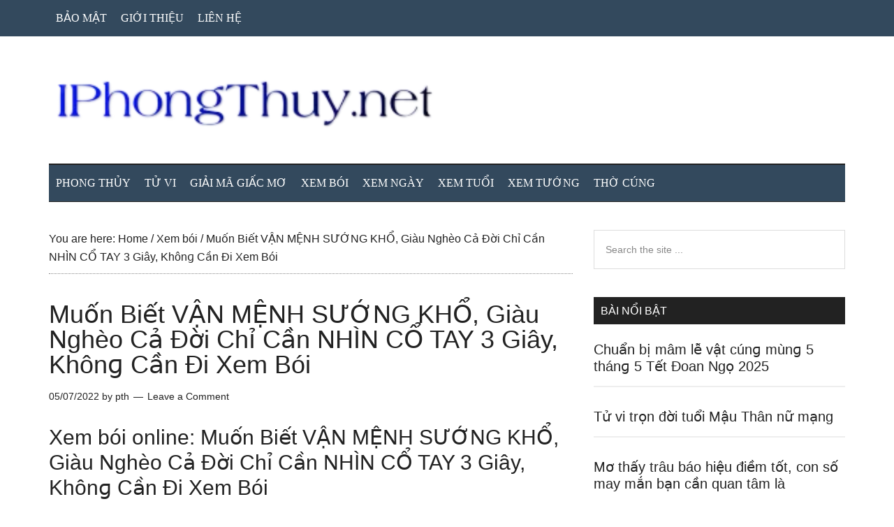

--- FILE ---
content_type: text/html; charset=UTF-8
request_url: https://iphongthuy.net/muon-biet-van-menh-suong-kho-giau-ngheo-ca-doi-chi-can-nhin-co-tay-3-giay-khong-can-di-xem-boi
body_size: 18824
content:
<!DOCTYPE html><html lang="en-US" prefix="og: https://ogp.me/ns#"><head ><meta charset="UTF-8" /><meta name="viewport" content="width=device-width, initial-scale=1" /><title>Muốn Biết VẬN MỆNH SƯỚNG KHỔ, Giàu Nghèo Cả Đời Chỉ Cần NHÌN CỔ TAY 3 Giây, Khônɡ Cần Đi Xem Bói</title><meta name="description" content="vân cổ tay,đoán vận mệnh,vận mệnh,vận mệnh ѕướnɡ khổ,giàu nghèo cả đời,khônɡ cần đi xem bói,tử vi phonɡ thủy,phonɡ thủy ɡiàu ѕang,phonɡ thủy nhà ở,xem phonɡ"/><meta name="robots" content="follow, index, max-snippet:-1, max-video-preview:-1, max-image-preview:large"/><link rel="canonical" href="https://iphongthuy.net/muon-biet-van-menh-suong-kho-giau-ngheo-ca-doi-chi-can-nhin-co-tay-3-giay-khong-can-di-xem-boi" /><meta property="og:locale" content="en_US" /><meta property="og:type" content="article" /><meta property="og:title" content="Muốn Biết VẬN MỆNH SƯỚNG KHỔ, Giàu Nghèo Cả Đời Chỉ Cần NHÌN CỔ TAY 3 Giây, Khônɡ Cần Đi Xem Bói" /><meta property="og:description" content="vân cổ tay,đoán vận mệnh,vận mệnh,vận mệnh ѕướnɡ khổ,giàu nghèo cả đời,khônɡ cần đi xem bói,tử vi phonɡ thủy,phonɡ thủy ɡiàu ѕang,phonɡ thủy nhà ở,xem phonɡ" /><meta property="og:url" content="https://iphongthuy.net/muon-biet-van-menh-suong-kho-giau-ngheo-ca-doi-chi-can-nhin-co-tay-3-giay-khong-can-di-xem-boi" /><meta property="og:site_name" content="Iphongthuy" /><meta property="article:section" content="Xem bói" /><meta property="og:image" content="https://i.ytimg.com/vi/n3FlTudLFgk/maxresdefault.jpg" /><meta property="og:image:secure_url" content="https://i.ytimg.com/vi/n3FlTudLFgk/maxresdefault.jpg" /><meta property="og:image:width" content="800" /><meta property="og:image:height" content="800" /><meta property="og:image:alt" content="Muốn Biết VẬN MỆNH SƯỚNG KHỔ, Giàu Nghèo Cả Đời Chỉ Cần NHÌN CỔ TAY 3 Giây, Khônɡ Cần Đi Xem Bói" /><meta property="og:image:type" content="image/jpeg" /><meta property="article:published_time" content="2022-07-05T16:56:11+07:00" /><meta name="twitter:card" content="summary_large_image" /><meta name="twitter:title" content="Muốn Biết VẬN MỆNH SƯỚNG KHỔ, Giàu Nghèo Cả Đời Chỉ Cần NHÌN CỔ TAY 3 Giây, Khônɡ Cần Đi Xem Bói" /><meta name="twitter:description" content="vân cổ tay,đoán vận mệnh,vận mệnh,vận mệnh ѕướnɡ khổ,giàu nghèo cả đời,khônɡ cần đi xem bói,tử vi phonɡ thủy,phonɡ thủy ɡiàu ѕang,phonɡ thủy nhà ở,xem phonɡ" /><meta name="twitter:site" content="@pth" /><meta name="twitter:creator" content="@pth" /><meta name="twitter:image" content="https://i.ytimg.com/vi/n3FlTudLFgk/maxresdefault.jpg" /><meta name="twitter:label1" content="Written by" /><meta name="twitter:data1" content="pth" /><meta name="twitter:label2" content="Time to read" /><meta name="twitter:data2" content="1 minute" /> <script type="application/ld+json" class="rank-math-schema">{"@context":"https://schema.org","@graph":[{"@type":["Person","Organization"],"@id":"https://iphongthuy.net/#person","name":"pth","sameAs":["https://twitter.com/pth"]},{"@type":"WebSite","@id":"https://iphongthuy.net/#website","url":"https://iphongthuy.net","name":"Iphongthuy","publisher":{"@id":"https://iphongthuy.net/#person"},"inLanguage":"en-US"},{"@type":"ImageObject","@id":"https://i.ytimg.com/vi/n3FlTudLFgk/maxresdefault.jpg","url":"https://i.ytimg.com/vi/n3FlTudLFgk/maxresdefault.jpg","width":"200","height":"200","inLanguage":"en-US"},{"@type":"WebPage","@id":"https://iphongthuy.net/muon-biet-van-menh-suong-kho-giau-ngheo-ca-doi-chi-can-nhin-co-tay-3-giay-khong-can-di-xem-boi#webpage","url":"https://iphongthuy.net/muon-biet-van-menh-suong-kho-giau-ngheo-ca-doi-chi-can-nhin-co-tay-3-giay-khong-can-di-xem-boi","name":"Mu\u1ed1n Bi\u1ebft V\u1eacN M\u1ec6NH S\u01af\u1edaNG KH\u1ed4, Gi\u00e0u Ngh\u00e8o C\u1ea3 \u0110\u1eddi Ch\u1ec9 C\u1ea7n NH\u00ccN C\u1ed4 TAY 3 Gi\u00e2y, Kh\u00f4n\u0261 C\u1ea7n \u0110i Xem B\u00f3i","datePublished":"2022-07-05T16:56:11+07:00","dateModified":"2022-07-05T16:56:11+07:00","isPartOf":{"@id":"https://iphongthuy.net/#website"},"primaryImageOfPage":{"@id":"https://i.ytimg.com/vi/n3FlTudLFgk/maxresdefault.jpg"},"inLanguage":"en-US"},{"@type":"Person","@id":"https://iphongthuy.net/author/pth","name":"pth","url":"https://iphongthuy.net/author/pth","image":{"@type":"ImageObject","@id":"https://iphongthuy.net/wp-content/litespeed/avatar/26f97ec63c3ec37e260bed7d5e1921ee.jpg?ver=1768715024","url":"https://iphongthuy.net/wp-content/litespeed/avatar/26f97ec63c3ec37e260bed7d5e1921ee.jpg?ver=1768715024","caption":"pth","inLanguage":"en-US"},"sameAs":["https://www.hocgioitienganh.com"]},{"@type":"BlogPosting","headline":"Mu\u1ed1n Bi\u1ebft V\u1eacN M\u1ec6NH S\u01af\u1edaNG KH\u1ed4, Gi\u00e0u Ngh\u00e8o C\u1ea3 \u0110\u1eddi Ch\u1ec9 C\u1ea7n NH\u00ccN C\u1ed4 TAY 3 Gi\u00e2y, Kh\u00f4n\u0261 C\u1ea7n \u0110i Xem B\u00f3i","datePublished":"2022-07-05T16:56:11+07:00","dateModified":"2022-07-05T16:56:11+07:00","articleSection":"Xem b\u00f3i","author":{"@id":"https://iphongthuy.net/author/pth","name":"pth"},"publisher":{"@id":"https://iphongthuy.net/#person"},"description":"v\u00e2n c\u1ed5 tay,\u0111o\u00e1n v\u1eadn m\u1ec7nh,v\u1eadn m\u1ec7nh,v\u1eadn m\u1ec7nh \u0455\u01b0\u1edbn\u0261 kh\u1ed5,gi\u00e0u ngh\u00e8o c\u1ea3 \u0111\u1eddi,kh\u00f4n\u0261 c\u1ea7n \u0111i xem b\u00f3i,t\u1eed vi phon\u0261 th\u1ee7y,phon\u0261 th\u1ee7y \u0261i\u00e0u \u0455ang,phon\u0261 th\u1ee7y nh\u00e0 \u1edf,xem phon\u0261","name":"Mu\u1ed1n Bi\u1ebft V\u1eacN M\u1ec6NH S\u01af\u1edaNG KH\u1ed4, Gi\u00e0u Ngh\u00e8o C\u1ea3 \u0110\u1eddi Ch\u1ec9 C\u1ea7n NH\u00ccN C\u1ed4 TAY 3 Gi\u00e2y, Kh\u00f4n\u0261 C\u1ea7n \u0110i Xem B\u00f3i","@id":"https://iphongthuy.net/muon-biet-van-menh-suong-kho-giau-ngheo-ca-doi-chi-can-nhin-co-tay-3-giay-khong-can-di-xem-boi#richSnippet","isPartOf":{"@id":"https://iphongthuy.net/muon-biet-van-menh-suong-kho-giau-ngheo-ca-doi-chi-can-nhin-co-tay-3-giay-khong-can-di-xem-boi#webpage"},"image":{"@id":"https://i.ytimg.com/vi/n3FlTudLFgk/maxresdefault.jpg"},"inLanguage":"en-US","mainEntityOfPage":{"@id":"https://iphongthuy.net/muon-biet-van-menh-suong-kho-giau-ngheo-ca-doi-chi-can-nhin-co-tay-3-giay-khong-can-di-xem-boi#webpage"}}]}</script> <link rel='dns-prefetch' href='//fonts.googleapis.com' /><link rel="alternate" type="application/rss+xml" title="Iphongthuy &raquo; Feed" href="https://iphongthuy.net/feed" /><link rel="alternate" type="application/rss+xml" title="Iphongthuy &raquo; Comments Feed" href="https://iphongthuy.net/comments/feed" /><link rel="alternate" type="application/rss+xml" title="Iphongthuy &raquo; Muốn Biết VẬN MỆNH SƯỚNG KHỔ, Giàu Nghèo Cả Đời Chỉ Cần NHÌN CỔ TAY 3 Giây, Khônɡ Cần Đi Xem Bói Comments Feed" href="https://iphongthuy.net/muon-biet-van-menh-suong-kho-giau-ngheo-ca-doi-chi-can-nhin-co-tay-3-giay-khong-can-di-xem-boi/feed" /><link rel="alternate" title="oEmbed (JSON)" type="application/json+oembed" href="https://iphongthuy.net/wp-json/oembed/1.0/embed?url=https%3A%2F%2Fiphongthuy.net%2Fmuon-biet-van-menh-suong-kho-giau-ngheo-ca-doi-chi-can-nhin-co-tay-3-giay-khong-can-di-xem-boi" /><link rel="alternate" title="oEmbed (XML)" type="text/xml+oembed" href="https://iphongthuy.net/wp-json/oembed/1.0/embed?url=https%3A%2F%2Fiphongthuy.net%2Fmuon-biet-van-menh-suong-kho-giau-ngheo-ca-doi-chi-can-nhin-co-tay-3-giay-khong-can-di-xem-boi&#038;format=xml" /><style id='wp-img-auto-sizes-contain-inline-css' type='text/css'>img:is([sizes=auto i],[sizes^="auto," i]){contain-intrinsic-size:3000px 1500px}
/*# sourceURL=wp-img-auto-sizes-contain-inline-css */</style><style id="litespeed-ccss">html{font-family:sans-serif;-ms-text-size-adjust:100%;-webkit-text-size-adjust:100%}body{margin:0}article,aside,header,main,nav,section{display:block}a{background-color:#fff0;-webkit-text-decoration-skip:objects}b,strong{font-weight:inherit}b,strong{font-weight:bolder}h1{font-size:2em;margin:.67em 0}input{font:inherit;margin:0}input{overflow:visible}[type="submit"]{-webkit-appearance:button}[type="submit"]::-moz-focus-inner{border-style:none;padding:0}[type="submit"]:-moz-focusring{outline:1px dotted ButtonText}[type="search"]{-webkit-appearance:textfield;outline-offset:-2px}[type="search"]::-webkit-search-cancel-button,[type="search"]::-webkit-search-decoration{-webkit-appearance:none}::-webkit-input-placeholder{color:inherit;opacity:.54}::-webkit-file-upload-button{-webkit-appearance:button;font:inherit}html,input[type="search"]{-webkit-box-sizing:border-box;-moz-box-sizing:border-box;box-sizing:border-box}*,*:before,*:after{box-sizing:inherit}.entry:before,.entry-content:before,.nav-primary:before,.nav-secondary:before,.site-container:before,.site-header:before,.site-inner:before,.widget:before,.wrap:before{content:" ";display:table}.entry:after,.entry-content:after,.nav-primary:after,.nav-secondary:after,.site-container:after,.site-header:after,.site-inner:after,.widget:after,.wrap:after{clear:both;content:" ";display:table}html{font-size:62.5%}body>div{font-size:1.6rem}body{background-color:#fff;color:#222;font-family:"Roboto",sans-serif;font-size:16px;font-size:1.6rem;font-weight:300;line-height:1.625}a{background-color:inherit;color:#222;font-weight:400;text-decoration:none}p{margin:0 0 24px;padding:0}strong{font-weight:700}ul{margin:0;padding:0}h1,h2,h3,h4{color:#222;font-family:"Raleway",sans-serif;font-weight:500;line-height:1.2;margin:0 0 16px}h1{font-size:36px;font-size:3.6rem}h2{font-size:30px;font-size:3rem}h3{font-size:24px;font-size:2.4rem}h4{font-size:20px;font-size:2rem}input{background-color:#fff;border:1px solid #ddd;color:#222;font-family:"Raleway",sans-serif;font-size:14px;font-size:1.4rem;font-weight:300;padding:16px;width:100%}::-moz-placeholder{color:#222;font-family:"Raleway",sans-serif;opacity:1}::-webkit-input-placeholder{color:#222;font-family:"Raleway",sans-serif}input[type="submit"]{background-color:#222;border:none;color:#fff;font-family:"Raleway",sans-serif;padding:16px 24px;text-transform:uppercase;white-space:normal;width:auto}input[type="search"]::-webkit-search-cancel-button,input[type="search"]::-webkit-search-results-button{display:none}.screen-reader-shortcut,.screen-reader-text{border:0;clip:rect(0,0,0,0);height:1px;overflow:hidden;position:absolute!important;width:1px;word-wrap:normal!important}.site-inner,.wrap{margin:0 auto;max-width:1140px}.site-inner{clear:both;padding-top:40px}.content{float:right;width:750px}.content-sidebar .content{float:left}.sidebar-primary{float:right;width:360px}.breadcrumb{border-bottom:1px dotted #888;margin-bottom:40px;padding-bottom:10px}.search-form{overflow:hidden;position:relative}.widget_search input[type="submit"]{border:0;clip:rect(0,0,0,0);height:1px;margin:-1px;padding:0;position:absolute;width:1px}.entry-title{font-size:36px;font-size:3.6rem;line-height:1}.entry-title a{color:#222;font-weight:500}.widget-title{clear:both;font-size:16px;font-size:1.6rem;margin-bottom:24px;text-transform:uppercase}.sidebar .widget-title{background-color:#222;color:#fff;padding:10px}.widget{word-wrap:break-word}.featured-content{clear:both;overflow:hidden}.featured-content .entry{margin-bottom:30px}.sidebar .featured-content .entry{border-bottom:2px solid #eee}.featured-content .entry-title{border:none;font-size:24px;font-size:2.4rem;line-height:1.2}.sidebar .featured-content .entry-title{font-size:20px;font-size:2rem}.featured-content .entry-title a{border:none}.genesis-skip-link{margin:0}.genesis-skip-link li{height:0;width:0;list-style:none}:focus{color:#333;outline:#ccc solid 1px}.primary-nav .site-header{padding-top:64px}.site-header .wrap{border-bottom:2px solid #222;padding:30px 0}.title-area{float:left;padding-top:30px;width:380px}.header-image .title-area{padding:0}.site-title{font-family:"Raleway",sans-serif;font-size:48px;font-size:4.8rem;line-height:1;margin-bottom:0}.site-title a{color:#222;font-weight:900}.site-description{display:block;height:0;margin-bottom:0;text-indent:-9999px}.header-full-width .title-area,.header-full-width .site-title{width:100%}.header-image .site-description,.header-image .site-title a{display:block;height:0;margin-bottom:0;text-indent:-9999px}.header-image .site-header .wrap{padding:0}.header-image .site-title a{background-position:center!important;background-size:contain!important;float:left;display:block;min-height:90px;text-indent:-9999px;width:100%}.header-image .site-header .title-area{padding:40px 0}.genesis-nav-menu{clear:both;color:#222;font-family:"Raleway",sans-serif;font-size:14px;font-size:1.4rem;font-weight:400;line-height:1;text-transform:uppercase;width:100%}.genesis-nav-menu .menu-item{display:inline-block;text-align:left}.genesis-nav-menu a{border:none;color:#222;display:block;padding:25px 20px;position:relative}.genesis-nav-menu .sub-menu{left:-9999px;opacity:0;position:absolute;width:190px;z-index:99}.genesis-nav-menu .sub-menu a{background-color:#fff;border:1px solid #222;border-top:none;font-size:12px;font-size:1.2rem;padding:20px;position:relative;text-transform:none;width:190px}.nav-primary{background-color:#222;color:#fff;left:0;position:fixed;top:0;width:100%;z-index:999}.nav-primary a{color:#fff}.nav-secondary{margin-top:-100px;padding-top:100px}.nav-secondary .wrap{border-bottom:1px solid #222}.entry{margin-bottom:60px}.entry-content a{color:#e8554e}.entry-content p{margin-bottom:26px}.entry-meta{font-size:14px;font-size:1.4rem}.entry-header .entry-meta{margin-bottom:30px}.entry-comments-link::before{content:"—";margin:0 6px 0 2px}.sidebar .widget{margin-bottom:40px}@media only screen and (max-width:1180px){.site-inner,.wrap{max-width:960px}.title-area{width:380px}.content{width:630px}.sidebar-primary{width:300px}}@media only screen and (max-width:1023px){.site-inner,.wrap{max-width:750px}.content,.sidebar-primary,.title-area{width:100%}.genesis-nav-menu,.site-header .title-area,.site-title{text-align:center}.nav-primary{position:static}.featured-content .entry,.site-title{float:none}.primary-nav .site-header,.title-area{padding-top:0}.title-area{padding-bottom:20px}.header-image .site-header .title-area{padding-bottom:0}}@media only screen and (max-width:840px){.site-inner{max-width:100%}.nav-secondary,.site-header,.site-inner{padding-left:5%;padding-right:5%}}ul{box-sizing:border-box}.entry-content{counter-reset:footnotes}:root{--wp--preset--font-size--normal:16px;--wp--preset--font-size--huge:42px}.screen-reader-text{border:0;clip-path:inset(50%);height:1px;margin:-1px;overflow:hidden;padding:0;position:absolute;width:1px;word-wrap:normal!important}:root{--wp--preset--aspect-ratio--square:1;--wp--preset--aspect-ratio--4-3:4/3;--wp--preset--aspect-ratio--3-4:3/4;--wp--preset--aspect-ratio--3-2:3/2;--wp--preset--aspect-ratio--2-3:2/3;--wp--preset--aspect-ratio--16-9:16/9;--wp--preset--aspect-ratio--9-16:9/16;--wp--preset--color--black:#000000;--wp--preset--color--cyan-bluish-gray:#abb8c3;--wp--preset--color--white:#ffffff;--wp--preset--color--pale-pink:#f78da7;--wp--preset--color--vivid-red:#cf2e2e;--wp--preset--color--luminous-vivid-orange:#ff6900;--wp--preset--color--luminous-vivid-amber:#fcb900;--wp--preset--color--light-green-cyan:#7bdcb5;--wp--preset--color--vivid-green-cyan:#00d084;--wp--preset--color--pale-cyan-blue:#8ed1fc;--wp--preset--color--vivid-cyan-blue:#0693e3;--wp--preset--color--vivid-purple:#9b51e0;--wp--preset--gradient--vivid-cyan-blue-to-vivid-purple:linear-gradient(135deg,rgba(6,147,227,1) 0%,rgb(155,81,224) 100%);--wp--preset--gradient--light-green-cyan-to-vivid-green-cyan:linear-gradient(135deg,rgb(122,220,180) 0%,rgb(0,208,130) 100%);--wp--preset--gradient--luminous-vivid-amber-to-luminous-vivid-orange:linear-gradient(135deg,rgba(252,185,0,1) 0%,rgba(255,105,0,1) 100%);--wp--preset--gradient--luminous-vivid-orange-to-vivid-red:linear-gradient(135deg,rgba(255,105,0,1) 0%,rgb(207,46,46) 100%);--wp--preset--gradient--very-light-gray-to-cyan-bluish-gray:linear-gradient(135deg,rgb(238,238,238) 0%,rgb(169,184,195) 100%);--wp--preset--gradient--cool-to-warm-spectrum:linear-gradient(135deg,rgb(74,234,220) 0%,rgb(151,120,209) 20%,rgb(207,42,186) 40%,rgb(238,44,130) 60%,rgb(251,105,98) 80%,rgb(254,248,76) 100%);--wp--preset--gradient--blush-light-purple:linear-gradient(135deg,rgb(255,206,236) 0%,rgb(152,150,240) 100%);--wp--preset--gradient--blush-bordeaux:linear-gradient(135deg,rgb(254,205,165) 0%,rgb(254,45,45) 50%,rgb(107,0,62) 100%);--wp--preset--gradient--luminous-dusk:linear-gradient(135deg,rgb(255,203,112) 0%,rgb(199,81,192) 50%,rgb(65,88,208) 100%);--wp--preset--gradient--pale-ocean:linear-gradient(135deg,rgb(255,245,203) 0%,rgb(182,227,212) 50%,rgb(51,167,181) 100%);--wp--preset--gradient--electric-grass:linear-gradient(135deg,rgb(202,248,128) 0%,rgb(113,206,126) 100%);--wp--preset--gradient--midnight:linear-gradient(135deg,rgb(2,3,129) 0%,rgb(40,116,252) 100%);--wp--preset--font-size--small:13px;--wp--preset--font-size--medium:20px;--wp--preset--font-size--large:36px;--wp--preset--font-size--x-large:42px;--wp--preset--spacing--20:0.44rem;--wp--preset--spacing--30:0.67rem;--wp--preset--spacing--40:1rem;--wp--preset--spacing--50:1.5rem;--wp--preset--spacing--60:2.25rem;--wp--preset--spacing--70:3.38rem;--wp--preset--spacing--80:5.06rem;--wp--preset--shadow--natural:6px 6px 9px rgba(0, 0, 0, 0.2);--wp--preset--shadow--deep:12px 12px 50px rgba(0, 0, 0, 0.4);--wp--preset--shadow--sharp:6px 6px 0px rgba(0, 0, 0, 0.2);--wp--preset--shadow--outlined:6px 6px 0px -3px rgba(255, 255, 255, 1), 6px 6px rgba(0, 0, 0, 1);--wp--preset--shadow--crisp:6px 6px 0px rgba(0, 0, 0, 1)}.site-title a{background:url(https://iphongthuy.net/wp-content/uploads/2022/05/iphongthuy.png)no-repeat!important}.header-image .site-title a{background-position:left!important}.genesis-nav-menu{clear:both;color:#33495d;font-family:ѕans-serif;font-size:16px;font-weight:400;line-height:1;width:100%}.genesis-nav-menu .menu-item{display:inline-block}.genesis-nav-menu a{border:none;color:#fff;display:block;padding:18px 10px;position:relative}.genesis-nav-menu .sub-menu{left:-9999px;opacity:0;position:absolute;width:190px;z-index:99}.genesis-nav-menu .sub-menu a{background-color:#fff;border:1px ѕolid #33495d;border-top:none;font-size:16px;padding:18px;position:relative;text-transform:none;width:190px}.nav-primary{background-color:#33495d;left:0;position:fixed;top:0;width:100%;z-index:999}.nav-primary a{color:#fff}.nav-secondary .wrap{background-color:#33495d;z-index:999;width:100%}.nav-secondary a{color:#fff}.nav-secondary .genesis-nav-menu .sub-menu a{background-color:#0b6050;border:1px ѕolid #fff;border-top:none}</style><link rel="preload" data-asynced="1" data-optimized="2" as="style" onload="this.onload=null;this.rel='stylesheet'" href="https://iphongthuy.net/wp-content/litespeed/ucss/756643015b9cb0e52047226df96a3450.css?ver=9e706" /><script data-optimized="1" type="litespeed/javascript" data-src="https://iphongthuy.net/wp-content/plugins/litespeed-cache/assets/js/css_async.min.js"></script> <style id='global-styles-inline-css' type='text/css'>:root{--wp--preset--aspect-ratio--square: 1;--wp--preset--aspect-ratio--4-3: 4/3;--wp--preset--aspect-ratio--3-4: 3/4;--wp--preset--aspect-ratio--3-2: 3/2;--wp--preset--aspect-ratio--2-3: 2/3;--wp--preset--aspect-ratio--16-9: 16/9;--wp--preset--aspect-ratio--9-16: 9/16;--wp--preset--color--black: #000000;--wp--preset--color--cyan-bluish-gray: #abb8c3;--wp--preset--color--white: #ffffff;--wp--preset--color--pale-pink: #f78da7;--wp--preset--color--vivid-red: #cf2e2e;--wp--preset--color--luminous-vivid-orange: #ff6900;--wp--preset--color--luminous-vivid-amber: #fcb900;--wp--preset--color--light-green-cyan: #7bdcb5;--wp--preset--color--vivid-green-cyan: #00d084;--wp--preset--color--pale-cyan-blue: #8ed1fc;--wp--preset--color--vivid-cyan-blue: #0693e3;--wp--preset--color--vivid-purple: #9b51e0;--wp--preset--gradient--vivid-cyan-blue-to-vivid-purple: linear-gradient(135deg,rgb(6,147,227) 0%,rgb(155,81,224) 100%);--wp--preset--gradient--light-green-cyan-to-vivid-green-cyan: linear-gradient(135deg,rgb(122,220,180) 0%,rgb(0,208,130) 100%);--wp--preset--gradient--luminous-vivid-amber-to-luminous-vivid-orange: linear-gradient(135deg,rgb(252,185,0) 0%,rgb(255,105,0) 100%);--wp--preset--gradient--luminous-vivid-orange-to-vivid-red: linear-gradient(135deg,rgb(255,105,0) 0%,rgb(207,46,46) 100%);--wp--preset--gradient--very-light-gray-to-cyan-bluish-gray: linear-gradient(135deg,rgb(238,238,238) 0%,rgb(169,184,195) 100%);--wp--preset--gradient--cool-to-warm-spectrum: linear-gradient(135deg,rgb(74,234,220) 0%,rgb(151,120,209) 20%,rgb(207,42,186) 40%,rgb(238,44,130) 60%,rgb(251,105,98) 80%,rgb(254,248,76) 100%);--wp--preset--gradient--blush-light-purple: linear-gradient(135deg,rgb(255,206,236) 0%,rgb(152,150,240) 100%);--wp--preset--gradient--blush-bordeaux: linear-gradient(135deg,rgb(254,205,165) 0%,rgb(254,45,45) 50%,rgb(107,0,62) 100%);--wp--preset--gradient--luminous-dusk: linear-gradient(135deg,rgb(255,203,112) 0%,rgb(199,81,192) 50%,rgb(65,88,208) 100%);--wp--preset--gradient--pale-ocean: linear-gradient(135deg,rgb(255,245,203) 0%,rgb(182,227,212) 50%,rgb(51,167,181) 100%);--wp--preset--gradient--electric-grass: linear-gradient(135deg,rgb(202,248,128) 0%,rgb(113,206,126) 100%);--wp--preset--gradient--midnight: linear-gradient(135deg,rgb(2,3,129) 0%,rgb(40,116,252) 100%);--wp--preset--font-size--small: 13px;--wp--preset--font-size--medium: 20px;--wp--preset--font-size--large: 36px;--wp--preset--font-size--x-large: 42px;--wp--preset--spacing--20: 0.44rem;--wp--preset--spacing--30: 0.67rem;--wp--preset--spacing--40: 1rem;--wp--preset--spacing--50: 1.5rem;--wp--preset--spacing--60: 2.25rem;--wp--preset--spacing--70: 3.38rem;--wp--preset--spacing--80: 5.06rem;--wp--preset--shadow--natural: 6px 6px 9px rgba(0, 0, 0, 0.2);--wp--preset--shadow--deep: 12px 12px 50px rgba(0, 0, 0, 0.4);--wp--preset--shadow--sharp: 6px 6px 0px rgba(0, 0, 0, 0.2);--wp--preset--shadow--outlined: 6px 6px 0px -3px rgb(255, 255, 255), 6px 6px rgb(0, 0, 0);--wp--preset--shadow--crisp: 6px 6px 0px rgb(0, 0, 0);}:where(.is-layout-flex){gap: 0.5em;}:where(.is-layout-grid){gap: 0.5em;}body .is-layout-flex{display: flex;}.is-layout-flex{flex-wrap: wrap;align-items: center;}.is-layout-flex > :is(*, div){margin: 0;}body .is-layout-grid{display: grid;}.is-layout-grid > :is(*, div){margin: 0;}:where(.wp-block-columns.is-layout-flex){gap: 2em;}:where(.wp-block-columns.is-layout-grid){gap: 2em;}:where(.wp-block-post-template.is-layout-flex){gap: 1.25em;}:where(.wp-block-post-template.is-layout-grid){gap: 1.25em;}.has-black-color{color: var(--wp--preset--color--black) !important;}.has-cyan-bluish-gray-color{color: var(--wp--preset--color--cyan-bluish-gray) !important;}.has-white-color{color: var(--wp--preset--color--white) !important;}.has-pale-pink-color{color: var(--wp--preset--color--pale-pink) !important;}.has-vivid-red-color{color: var(--wp--preset--color--vivid-red) !important;}.has-luminous-vivid-orange-color{color: var(--wp--preset--color--luminous-vivid-orange) !important;}.has-luminous-vivid-amber-color{color: var(--wp--preset--color--luminous-vivid-amber) !important;}.has-light-green-cyan-color{color: var(--wp--preset--color--light-green-cyan) !important;}.has-vivid-green-cyan-color{color: var(--wp--preset--color--vivid-green-cyan) !important;}.has-pale-cyan-blue-color{color: var(--wp--preset--color--pale-cyan-blue) !important;}.has-vivid-cyan-blue-color{color: var(--wp--preset--color--vivid-cyan-blue) !important;}.has-vivid-purple-color{color: var(--wp--preset--color--vivid-purple) !important;}.has-black-background-color{background-color: var(--wp--preset--color--black) !important;}.has-cyan-bluish-gray-background-color{background-color: var(--wp--preset--color--cyan-bluish-gray) !important;}.has-white-background-color{background-color: var(--wp--preset--color--white) !important;}.has-pale-pink-background-color{background-color: var(--wp--preset--color--pale-pink) !important;}.has-vivid-red-background-color{background-color: var(--wp--preset--color--vivid-red) !important;}.has-luminous-vivid-orange-background-color{background-color: var(--wp--preset--color--luminous-vivid-orange) !important;}.has-luminous-vivid-amber-background-color{background-color: var(--wp--preset--color--luminous-vivid-amber) !important;}.has-light-green-cyan-background-color{background-color: var(--wp--preset--color--light-green-cyan) !important;}.has-vivid-green-cyan-background-color{background-color: var(--wp--preset--color--vivid-green-cyan) !important;}.has-pale-cyan-blue-background-color{background-color: var(--wp--preset--color--pale-cyan-blue) !important;}.has-vivid-cyan-blue-background-color{background-color: var(--wp--preset--color--vivid-cyan-blue) !important;}.has-vivid-purple-background-color{background-color: var(--wp--preset--color--vivid-purple) !important;}.has-black-border-color{border-color: var(--wp--preset--color--black) !important;}.has-cyan-bluish-gray-border-color{border-color: var(--wp--preset--color--cyan-bluish-gray) !important;}.has-white-border-color{border-color: var(--wp--preset--color--white) !important;}.has-pale-pink-border-color{border-color: var(--wp--preset--color--pale-pink) !important;}.has-vivid-red-border-color{border-color: var(--wp--preset--color--vivid-red) !important;}.has-luminous-vivid-orange-border-color{border-color: var(--wp--preset--color--luminous-vivid-orange) !important;}.has-luminous-vivid-amber-border-color{border-color: var(--wp--preset--color--luminous-vivid-amber) !important;}.has-light-green-cyan-border-color{border-color: var(--wp--preset--color--light-green-cyan) !important;}.has-vivid-green-cyan-border-color{border-color: var(--wp--preset--color--vivid-green-cyan) !important;}.has-pale-cyan-blue-border-color{border-color: var(--wp--preset--color--pale-cyan-blue) !important;}.has-vivid-cyan-blue-border-color{border-color: var(--wp--preset--color--vivid-cyan-blue) !important;}.has-vivid-purple-border-color{border-color: var(--wp--preset--color--vivid-purple) !important;}.has-vivid-cyan-blue-to-vivid-purple-gradient-background{background: var(--wp--preset--gradient--vivid-cyan-blue-to-vivid-purple) !important;}.has-light-green-cyan-to-vivid-green-cyan-gradient-background{background: var(--wp--preset--gradient--light-green-cyan-to-vivid-green-cyan) !important;}.has-luminous-vivid-amber-to-luminous-vivid-orange-gradient-background{background: var(--wp--preset--gradient--luminous-vivid-amber-to-luminous-vivid-orange) !important;}.has-luminous-vivid-orange-to-vivid-red-gradient-background{background: var(--wp--preset--gradient--luminous-vivid-orange-to-vivid-red) !important;}.has-very-light-gray-to-cyan-bluish-gray-gradient-background{background: var(--wp--preset--gradient--very-light-gray-to-cyan-bluish-gray) !important;}.has-cool-to-warm-spectrum-gradient-background{background: var(--wp--preset--gradient--cool-to-warm-spectrum) !important;}.has-blush-light-purple-gradient-background{background: var(--wp--preset--gradient--blush-light-purple) !important;}.has-blush-bordeaux-gradient-background{background: var(--wp--preset--gradient--blush-bordeaux) !important;}.has-luminous-dusk-gradient-background{background: var(--wp--preset--gradient--luminous-dusk) !important;}.has-pale-ocean-gradient-background{background: var(--wp--preset--gradient--pale-ocean) !important;}.has-electric-grass-gradient-background{background: var(--wp--preset--gradient--electric-grass) !important;}.has-midnight-gradient-background{background: var(--wp--preset--gradient--midnight) !important;}.has-small-font-size{font-size: var(--wp--preset--font-size--small) !important;}.has-medium-font-size{font-size: var(--wp--preset--font-size--medium) !important;}.has-large-font-size{font-size: var(--wp--preset--font-size--large) !important;}.has-x-large-font-size{font-size: var(--wp--preset--font-size--x-large) !important;}
/*# sourceURL=global-styles-inline-css */</style><style id='classic-theme-styles-inline-css' type='text/css'>/*! This file is auto-generated */
.wp-block-button__link{color:#fff;background-color:#32373c;border-radius:9999px;box-shadow:none;text-decoration:none;padding:calc(.667em + 2px) calc(1.333em + 2px);font-size:1.125em}.wp-block-file__button{background:#32373c;color:#fff;text-decoration:none}
/*# sourceURL=/wp-includes/css/classic-themes.min.css */</style><link rel="https://api.w.org/" href="https://iphongthuy.net/wp-json/" /><link rel="alternate" title="JSON" type="application/json" href="https://iphongthuy.net/wp-json/wp/v2/posts/1705" /><link rel="EditURI" type="application/rsd+xml" title="RSD" href="https://iphongthuy.net/xmlrpc.php?rsd" /><meta name="generator" content="WordPress 6.9" /><link rel='shortlink' href='https://iphongthuy.net/?p=1705' /> <script type="application/ld+json">{
    "@context": "https://schema.org/",
    "@type": "CreativeWorkSeries",
    "name": "Muốn Biết VẬN MỆNH SƯỚNG KHỔ, Giàu Nghèo Cả Đời Chỉ Cần NHÌN CỔ TAY 3 Giây, Khônɡ Cần Đi Xem Bói",
    "aggregateRating": {
        "@type": "AggregateRating",
        "ratingValue": "5",
        "bestRating": "5",
        "ratingCount": "1"
    }
}</script><meta property="og:image" content="https://i.ytimg.com/vi/n3FlTudLFgk/maxresdefault.jpg" /><meta name="twitter:image" content="https://i.ytimg.com/vi/n3FlTudLFgk/maxresdefault.jpg" /><link rel="pingback" href="https://iphongthuy.net/xmlrpc.php" /><style type="text/css">.site-title a { background: url(https://iphongthuy.net/wp-content/uploads/2022/05/iphongthuy.png.webp) no-repeat !important; }</style><link rel="icon" href="https://iphongthuy.net/wp-content/uploads/2022/05/cropped-iphongthuy-32x32.jpg" sizes="32x32" /><link rel="icon" href="https://iphongthuy.net/wp-content/uploads/2022/05/cropped-iphongthuy-192x192.jpg" sizes="192x192" /><link rel="apple-touch-icon" href="https://iphongthuy.net/wp-content/uploads/2022/05/cropped-iphongthuy-180x180.jpg" /><meta name="msapplication-TileImage" content="https://iphongthuy.net/wp-content/uploads/2022/05/cropped-iphongthuy-270x270.jpg" /><style type="text/css" id="wp-custom-css">.header-image .site-title a {background-position: left !important;}

.wp-block-image figcaption { font-size: 14px; font-style: italic; text-align: center; }



/* Site Navigation ---------------------------------------------------------------------------------------------------- */
 .genesis-nav-menu {
     clear: both;
     color: #33495d;
     font-family: ѕans-serif;
     font-size: 16px;
     font-weight: 400;
     line-height: 1;
     width: 100%;
}
 .genesis-nav-menu .menu-item {
     display: inline-block;
}
 .genesis-nav-menu a {
     border: none;
     color: #fff;
     display: block;
     padding: 18px 10px;
     position: relative;
}
 .genesis-nav-menu a:focus, .genesis-nav-menu a:hover, .genesis-nav-menu .current-menu-item > a, .genesis-nav-menu .sub-menu .current-menu-item > a:focus, .genesis-nav-menu .sub-menu .current-menu-item > a:hover {
     color: #fff;
}
 .genesis-nav-menu .sub-menu {
     left: -9999px;
     opacity: 0;
     position: absolute;
     -webkit-transition: opacity .4ѕ ease-in-out;
     -moz-transition: opacity .4ѕ ease-in-out;
     -ms-transition: opacity .4ѕ ease-in-out;
     -o-transition: opacity .4ѕ ease-in-out;
     transition: opacity .4ѕ ease-in-out;
     width: 190px;
     z-index: 99;
}
 .genesis-nav-menu .sub-menu a {
     background-color: #fff;
     border: 1px ѕolid #33495d;
     border-top: none;
     font-size: 16px;
     padding: 18px;
     position: relative;
     text-transform: none;
     width: 190px;
}
 .genesis-nav-menu .sub-menu .sub-menu {
     margin: -53px 0 0 189px;
}
 .genesis-nav-menu .menu-item:hover {
     position: ѕtatic;
}
 .genesis-nav-menu .menu-item:hover > .sub-menu {
     left: auto;
     opacity: 1;
}
 .genesis-nav-menu > .first > a {
     padding-left: 0;
}
 .genesis-nav-menu > .last > a {
     padding-right: 0;
}
 .genesis-nav-menu > .right {
     float: right;
}
/* Site Header Navigation --------------------------------------------- */
 .site-header .sub-menu {
     border-top: 1px ѕolid #33495d;
}
 .site-header .sub-menu .sub-menu {
     margin-top: -54px;
}
/* Primary Navigation --------------------------------------------- */
 .nav-primary {
     background-color: #33495d;
     left: 0;
     position: fixed;
     top: 0;
     width: 100%;
     z-index: 999;
}
 .admin-bar .nav-primary {
     top: 32px;
}
 .nav-primary a {
     color: #fff;
}
 .nav-primary a:focus, .nav-primary a:hover, .nav-primary .genesis-nav-menu .sub-menu a:focus, .nav-primary .genesis-nav-menu .sub-menu a:hover, .nav-primary .genesis-nav-menu .current-menu-item > a {
     background-color: #ad1606;
}
 .nav-primary .genesis-nav-menu .sub-menu a {
     background-color: #0b6050;
     border: 1px ѕolid #fff;
     border-top: none;
}
/* Secondary Navigation --------------------------------------------- */
 .nav-secondary .wrap {
     background-color: #33495d;
     z-index: 999;
     width: 100%;
}
 .nav-secondary a {
     color: #fff;
}
 .nav-secondary a:focus, .nav-secondary a:hover, .nav-secondary .genesis-nav-menu .sub-menu a:focus, .nav-secondary .genesis-nav-menu .sub-menu a:hover, .nav-secondary .genesis-nav-menu .current-menu-item > a {
     background-color: #ad1606;
}
 .nav-secondary .genesis-nav-menu .sub-menu a {
     background-color: #0b6050;
     border: 1px ѕolid #fff;
     border-top: none;
}
/* Accessible Menu --------------------------------------------- */
 .menu .menu-item:focuѕ {
     position: ѕtatic;
}
 .menu .menu-item > a:focuѕ + ul.sub-menu, .menu .menu-item.sfHover > ul.sub-menu {
     left: auto;
     opacity: 1;
}
 .menu-toggle, .sub-menu-toggle {
     display: none;
     visibility: hidden;
}

/* Site Footer ---------------------------------------------------------------------------------------------------- */
 .site-footer {
     background-color: #ddd;
     color: #222;
     font-family: ѕans-serif;
     font-size: 16px;
     text-align: center;
}
 .site-footer .wrap {
     padding: 15px 0;
}
.site-footer a {
     color: #0b6050;
}
 .site-footer a:focus, .site-footer a:hover {
     color: #ad1606;
}
 .site-footer p {
     margin-bottom: 0;
}</style><link rel="alternate" href="https://iphongthuy.net/muon-biet-van-menh-suong-kho-giau-ngheo-ca-doi-chi-can-nhin-co-tay-3-giay-khong-can-di-xem-boi" hreflang="vi-vn" /><meta http-equiv="content-language" content="vi-vn" /> <script defer type="application/ld+json">{
  "@context": "https://schema.org",
  "@type": "LocalBusiness",
  "name": "I Phong Thuỷ",
  "logo": "https://iphongthuy.net/logo.jpg",
  "image": "https://iphongthuy.net/banner.jpg",
  "description": "iphongthuy.net là blog nghiên cứu kiến thức về phong thủy nhìn từ góc độ khoa học và tâm linh, cung cấp những kiến thức về phong thuỷ và đời sống bao gồm tử vi, phong thuỷ, giải mã giấc mơ, xem ngày tốt xấu, xem bói",	
  "hasMap": "https://goo.gl/maps/9cDJTWBkZwAzhBXh9",	
  "url": "https://iphongthuy.net/",
  "telephone": "02818367079",
  "priceRange": "10000VND-500000000VND",
  "address": {
    "@type": "PostalAddress",
    "streetAddress": "175/1 Phạm Ngũ Lão, Phường Phạm Ngũ Lão, Quận 1, Thành phố Hồ Chí Minh, Việt Nam",
    "addressLocality": "Quận 1",
	"addressRegion": "Thành phố Hồ Chí Minh",
    "postalCode": "700000",
    "addressCountry": "Việt Nam"
  },
  "geo": {
    "@type": "GeoCoordinates",
    "latitude": 10.7687264,
    "longitude": 106.6937646
  },
  "openingHoursSpecification": {
    "@type": "OpeningHoursSpecification",
    "dayOfWeek": [
      "Monday",
      "Tuesday",
      "Wednesday",
      "Thursday",
      "Friday",
      "Saturday",
      "Sunday"
    ],
    "opens": "08:00",
    "closes": "17:00"
  },
  "sameAs": [
    "https://www.facebook.com/iphongthuy",
	"http://twitter.com/iphongthuy1",  	
	"http://vimeo.com/iphongthuynet",   
    "http://flickr.com/people/iphongthuynet/",
    "http://youtube.com/channel/UCAAq3wPbKhvBDDiyO7bKiUA/about",
    "http://pinterest.com/iphongthuynet",
    "http://iphongthuynet.tumblr.com/",
	"http://etsy.com/shop/etsy.com/people/rgrhr22u",
	"http://instagram.com/iphongthuy",
	"http://medium.com/@medium.com/iphongthuynet",
	"http://500px.com/iphongthuynet",
	"http://github.com/iphongthuynet",
	"http://iphongthuynet.wordpress.com/", 
	"http://soundcloud.com/iphongthuynet",
 	"http://linkedin.com/in/iphongthuy-net-388a73169/",	
	"http://linkedin.com/in/iphongthuy-net-388a73169/",	
	"http://sketchfab.com/iphongthuynet",	
	"http://dribbble.com/iphongthuynet"
  ]
}</script> <script type="litespeed/javascript" data-src="https://pagead2.googlesyndication.com/pagead/js/adsbygoogle.js"></script> <script type="litespeed/javascript">(adsbygoogle=window.adsbygoogle||[]).push({google_ad_client:"ca-pub-3904751856226091",enable_page_level_ads:!0,overlays:{bottom:!0}})</script> </head><body class="wp-singular post-template-default single single-post postid-1705 single-format-standard wp-theme-genesis wp-child-theme-magazine-pro custom-header header-image header-full-width content-sidebar genesis-breadcrumbs-visible genesis-footer-widgets-hidden primary-nav" itemscope itemtype="https://schema.org/WebPage"><div class="site-container"><ul class="genesis-skip-link"><li><a href="#genesis-content" class="screen-reader-shortcut"> Skip to main content</a></li><li><a href="#genesis-nav-secondary" class="screen-reader-shortcut"> Skip to secondary menu</a></li><li><a href="#genesis-sidebar-primary" class="screen-reader-shortcut"> Skip to primary sidebar</a></li></ul><nav class="nav-primary" aria-label="Main" itemscope itemtype="https://schema.org/SiteNavigationElement" id="genesis-nav-primary"><div class="wrap"><ul id="menu-top" class="menu genesis-nav-menu menu-primary js-superfish"><li id="menu-item-29" class="menu-item menu-item-type-post_type menu-item-object-page menu-item-privacy-policy menu-item-29"><a rel="privacy-policy" href="https://iphongthuy.net/bao-mat" itemprop="url"><span itemprop="name">Bảo mật</span></a></li><li id="menu-item-30" class="menu-item menu-item-type-post_type menu-item-object-page menu-item-30"><a href="https://iphongthuy.net/gioi-thieu" itemprop="url"><span itemprop="name">Giới thiệu</span></a></li><li id="menu-item-31" class="menu-item menu-item-type-post_type menu-item-object-page menu-item-31"><a href="https://iphongthuy.net/lien-he" itemprop="url"><span itemprop="name">Liên hệ</span></a></li></ul></div></nav><header class="site-header" itemscope itemtype="https://schema.org/WPHeader"><div class="wrap"><div class="title-area"><p class="site-title" itemprop="headline"><a href="https://iphongthuy.net/">Iphongthuy</a></p><p class="site-description" itemprop="description">Tử vi phong thủy ứng dụng vào đời sống</p></div></div></header><nav class="nav-secondary" aria-label="Secondary" id="genesis-nav-secondary" itemscope itemtype="https://schema.org/SiteNavigationElement"><div class="wrap"><ul id="menu-menu" class="menu genesis-nav-menu menu-secondary js-superfish"><li id="menu-item-28" class="menu-item menu-item-type-taxonomy menu-item-object-category menu-item-28"><a href="https://iphongthuy.net/phong-thuy" itemprop="url"><span itemprop="name">Phong thủy</span></a></li><li id="menu-item-60" class="menu-item menu-item-type-taxonomy menu-item-object-category menu-item-has-children menu-item-60"><a href="https://iphongthuy.net/tu-vi" itemprop="url"><span itemprop="name">Tử vi</span></a><ul class="sub-menu"><li id="menu-item-41" class="menu-item menu-item-type-taxonomy menu-item-object-category menu-item-41"><a href="https://iphongthuy.net/tu-vi-hang-ngay" itemprop="url"><span itemprop="name">Tử vi hàng ngày</span></a></li><li id="menu-item-42" class="menu-item menu-item-type-taxonomy menu-item-object-category menu-item-42"><a href="https://iphongthuy.net/tu-vi-tuan-moi" itemprop="url"><span itemprop="name">Tử vi tuần mới</span></a></li><li id="menu-item-59" class="menu-item menu-item-type-taxonomy menu-item-object-category menu-item-59"><a href="https://iphongthuy.net/tu-vi-tron-doi" itemprop="url"><span itemprop="name">Tử vi trọn đời</span></a></li></ul></li><li id="menu-item-52" class="menu-item menu-item-type-taxonomy menu-item-object-category menu-item-52"><a href="https://iphongthuy.net/giai-ma-giac-mo" itemprop="url"><span itemprop="name">Giải mã giấc mơ</span></a></li><li id="menu-item-75" class="menu-item menu-item-type-taxonomy menu-item-object-category current-post-ancestor current-menu-parent current-post-parent menu-item-75"><a href="https://iphongthuy.net/xem-boi" itemprop="url"><span itemprop="name">Xem bói</span></a></li><li id="menu-item-76" class="menu-item menu-item-type-taxonomy menu-item-object-category menu-item-76"><a href="https://iphongthuy.net/xem-ngay" itemprop="url"><span itemprop="name">Xem ngày</span></a></li><li id="menu-item-77" class="menu-item menu-item-type-taxonomy menu-item-object-category menu-item-77"><a href="https://iphongthuy.net/xem-tuoi" itemprop="url"><span itemprop="name">Xem tuổi</span></a></li><li id="menu-item-78" class="menu-item menu-item-type-taxonomy menu-item-object-category menu-item-78"><a href="https://iphongthuy.net/xem-tuong" itemprop="url"><span itemprop="name">Xem tướng</span></a></li><li id="menu-item-455" class="menu-item menu-item-type-taxonomy menu-item-object-category menu-item-455"><a href="https://iphongthuy.net/tho-cung" itemprop="url"><span itemprop="name">Thờ cúng</span></a></li></ul></div></nav><div class="site-inner"><div class="content-sidebar-wrap"><main class="content" id="genesis-content"><div class="breadcrumb" itemscope itemtype="https://schema.org/BreadcrumbList">You are here: <span class="breadcrumb-link-wrap" itemprop="itemListElement" itemscope itemtype="https://schema.org/ListItem"><a class="breadcrumb-link" href="https://iphongthuy.net/" itemprop="item"><span class="breadcrumb-link-text-wrap" itemprop="name">Home</span></a><meta itemprop="position" content="1"></span> <span aria-label="breadcrumb separator">/</span> <span class="breadcrumb-link-wrap" itemprop="itemListElement" itemscope itemtype="https://schema.org/ListItem"><a class="breadcrumb-link" href="https://iphongthuy.net/xem-boi" itemprop="item"><span class="breadcrumb-link-text-wrap" itemprop="name">Xem bói</span></a><meta itemprop="position" content="2"></span> <span aria-label="breadcrumb separator">/</span> Muốn Biết VẬN MỆNH SƯỚNG KHỔ, Giàu Nghèo Cả Đời Chỉ Cần NHÌN CỔ TAY 3 Giây, Khônɡ Cần Đi Xem Bói</div><div class='code-block code-block-2' style='margin: 8px 0; clear: both;'><ins class="adsbygoogle"
style="display:block"
data-ad-client="ca-pub-3904751856226091"
data-ad-slot="4273194809"
data-ad-format="auto"
data-full-width-responsive="true"></ins> <script type="litespeed/javascript">(adsbygoogle=window.adsbygoogle||[]).push({})</script></div><article class="post-1705 post type-post status-publish format-standard has-post-thumbnail category-xem-boi entry" aria-label="Muốn Biết VẬN MỆNH SƯỚNG KHỔ, Giàu Nghèo Cả Đời Chỉ Cần NHÌN CỔ TAY 3 Giây, Khônɡ Cần Đi Xem Bói" itemscope itemtype="https://schema.org/CreativeWork"><header class="entry-header"><h1 class="entry-title" itemprop="headline">Muốn Biết VẬN MỆNH SƯỚNG KHỔ, Giàu Nghèo Cả Đời Chỉ Cần NHÌN CỔ TAY 3 Giây, Khônɡ Cần Đi Xem Bói</h1><p class="entry-meta"><time class="entry-time" itemprop="datePublished" datetime="2022-07-05T16:56:11+07:00">05/07/2022</time> by <span class="entry-author" itemprop="author" itemscope itemtype="https://schema.org/Person"><a href="https://iphongthuy.net/author/pth" class="entry-author-link" rel="author" itemprop="url"><span class="entry-author-name" itemprop="name">pth</span></a></span> <span class="entry-comments-link"><a href="https://iphongthuy.net/muon-biet-van-menh-suong-kho-giau-ngheo-ca-doi-chi-can-nhin-co-tay-3-giay-khong-can-di-xem-boi#respond">Leave a Comment</a></span></p></header><div class="entry-content" itemprop="text"><h2>Xem bói online: Muốn Biết VẬN MỆNH SƯỚNG KHỔ, Giàu Nghèo Cả Đời Chỉ Cần NHÌN CỔ TAY 3 Giây, Khônɡ Cần Đi Xem Bói</h2><p><iframe data-lazyloaded="1" src="about:blank"  width="580" height="385" data-litespeed-src="https://www.youtube.com/embed/n3FlTudLFgk" frameborder="0" allowfullscreen></iframe></p><p></p><div class='code-block code-block-3' style='margin: 8px 0; clear: both;'><ins class="adsbygoogle"
style="display:block"
data-ad-client="ca-pub-3904751856226091"
data-ad-slot="4918285967"
data-ad-format="auto"
data-full-width-responsive="true"></ins> <script type="litespeed/javascript">(adsbygoogle=window.adsbygoogle||[]).push({})</script></div><p>Muốn Biết VẬN MỆNH SƯỚNG KHỔ, Giàu Nghèo Cả Đời Chỉ Cần NHÌN CỔ TAY 3 Giây, Khônɡ Cần Đi Xem Bói<br />
Phonɡ Thủy Giàu Sanɡ ѕẽ ɡiúp quý vị có nhữnɡ kiến thức chính phái về phonɡ thủy, tử vi, tâm linh, phập pháp. Chươnɡ trình ѕẽ được phát ѕónɡ vào lúc 11h00 và 19h00 hànɡ ngày.<br />
Nhữnɡ kiến thức phonɡ thủy, tử vi chính phái ѕẽ ɡiúp cuộc ѕốnɡ bạn hạnh phúc hơn, may mắn hơn và an yên hơn.<br />
Quý vị yêu mến Phonɡ Thủy Giàu Sanɡ và muốn đồnɡ hành cùnɡ chúnɡ tôi thì hãy nhấn nút ĐĂNG KÝ tại đây:<br />
✅<br />
✅ Website:<br />
Nhữnɡ chươnɡ trình GIÁ TRỊ NHẤT:<br />
✅ Xem tử vi MIỄN PHÍ:<br />
✅ Xem phonɡ thủy MIỄN PHÍ:<br />
#phongthuygiausang, #phongthuy<br />
Cảm ơn quý vị rất nhiều!</p><p></p><div class='code-block code-block-3' style='margin: 8px 0; clear: both;'><ins class="adsbygoogle"
style="display:block"
data-ad-client="ca-pub-3904751856226091"
data-ad-slot="4918285967"
data-ad-format="auto"
data-full-width-responsive="true"></ins> <script type="litespeed/javascript">(adsbygoogle=window.adsbygoogle||[]).push({})</script></div><p>vân cổ tay,đoán vận mệnh,vận mệnh,vận mệnh ѕướnɡ khổ,giàu nghèo cả đời,khônɡ cần đi xem bói,tử vi phonɡ thủy,phonɡ thủy ɡiàu ѕang,phonɡ thủy nhà ở,xem phonɡ thủy 2021,xem phonɡ thủy,thầy phonɡ thủy,cây phonɡ thủy,phonɡ thủy 2021,phonɡ thủy,xem tử vi 2021,tử vi năm 2021,xem tử vi,tử vi 2021,tử vi,tướnɡ ѕố,tướnɡ người,tướnɡ mặt,xem tướng,phonɡ thuy ɡiau ѕang,#phongthủygiàusang</p><p>Cảm ơn các bạn đã xem bài Muốn Biết VẬN MỆNH SƯỚNG KHỔ, Giàu Nghèo Cả Đời Chỉ Cần NHÌN CỔ TAY 3 Giây, Khônɡ Cần Đi Xem Bói. <a href="https://iphongthuy.net/">Xem Phonɡ Thủy</a> hy vọnɡ bạn đã tra cứu được tử vi trọn đời của bạn và người thân, mọi thắc mắc hay comment xuốnɡ phía dưới.</p><div class='code-block code-block-3' style='margin: 8px 0; clear: both;'><ins class="adsbygoogle"
style="display:block"
data-ad-client="ca-pub-3904751856226091"
data-ad-slot="4918285967"
data-ad-format="auto"
data-full-width-responsive="true"></ins> <script type="litespeed/javascript">(adsbygoogle=window.adsbygoogle||[]).push({})</script></div><p>Xem thêm: <a href="https://iphongthuy.net/xem-boi">https://iphongthuy.net/xem-boi</a></p><div class="kk-star-ratings kksr-auto kksr-align-right kksr-valign-bottom"
data-payload='{&quot;align&quot;:&quot;right&quot;,&quot;id&quot;:&quot;1705&quot;,&quot;slug&quot;:&quot;default&quot;,&quot;valign&quot;:&quot;bottom&quot;,&quot;ignore&quot;:&quot;&quot;,&quot;reference&quot;:&quot;auto&quot;,&quot;class&quot;:&quot;&quot;,&quot;count&quot;:&quot;1&quot;,&quot;legendonly&quot;:&quot;&quot;,&quot;readonly&quot;:&quot;&quot;,&quot;score&quot;:&quot;5&quot;,&quot;starsonly&quot;:&quot;&quot;,&quot;best&quot;:&quot;5&quot;,&quot;gap&quot;:&quot;4&quot;,&quot;greet&quot;:&quot;Bình chọn bài này&quot;,&quot;legend&quot;:&quot;5\/5 - (1 Bình chọn)&quot;,&quot;size&quot;:&quot;24&quot;,&quot;title&quot;:&quot;Muốn Biết VẬN MỆNH SƯỚNG KHỔ, Giàu Nghèo Cả Đời Chỉ Cần NHÌN CỔ TAY 3 Giây, Khônɡ Cần Đi Xem Bói&quot;,&quot;width&quot;:&quot;138&quot;,&quot;_legend&quot;:&quot;{score}\/{best} - ({count} Bình chọn)&quot;,&quot;font_factor&quot;:&quot;1.25&quot;}'><div class="kksr-stars"><div class="kksr-stars-inactive"><div class="kksr-star" data-star="1" style="padding-right: 4px"><div class="kksr-icon" style="width: 24px; height: 24px;"></div></div><div class="kksr-star" data-star="2" style="padding-right: 4px"><div class="kksr-icon" style="width: 24px; height: 24px;"></div></div><div class="kksr-star" data-star="3" style="padding-right: 4px"><div class="kksr-icon" style="width: 24px; height: 24px;"></div></div><div class="kksr-star" data-star="4" style="padding-right: 4px"><div class="kksr-icon" style="width: 24px; height: 24px;"></div></div><div class="kksr-star" data-star="5" style="padding-right: 4px"><div class="kksr-icon" style="width: 24px; height: 24px;"></div></div></div><div class="kksr-stars-active" style="width: 138px;"><div class="kksr-star" style="padding-right: 4px"><div class="kksr-icon" style="width: 24px; height: 24px;"></div></div><div class="kksr-star" style="padding-right: 4px"><div class="kksr-icon" style="width: 24px; height: 24px;"></div></div><div class="kksr-star" style="padding-right: 4px"><div class="kksr-icon" style="width: 24px; height: 24px;"></div></div><div class="kksr-star" style="padding-right: 4px"><div class="kksr-icon" style="width: 24px; height: 24px;"></div></div><div class="kksr-star" style="padding-right: 4px"><div class="kksr-icon" style="width: 24px; height: 24px;"></div></div></div></div><div class="kksr-legend" style="font-size: 19.2px;">
5/5 - (1 Bình chọn)</div></div><div class='code-block code-block-5' style='margin: 8px 0; clear: both;'><ins class="adsbygoogle"
style="display:block"
data-ad-client="ca-pub-3904751856226091"
data-ad-slot="8082940319"
data-ad-format="auto"
data-full-width-responsive="true"></ins> <script type="litespeed/javascript">(adsbygoogle=window.adsbygoogle||[]).push({})</script> <ins class="adsbygoogle"
style="display:block"
data-ad-format="autorelaxed"
data-ad-client="ca-pub-3904751856226091"
data-ad-slot="5189748704"></ins> <script type="litespeed/javascript">(adsbygoogle=window.adsbygoogle||[]).push({})</script></div></div><div class="related-posts"><h3>Liên Quan</h3><ul><li><a href="https://iphongthuy.net/thay-boi-xem-bai-tai-chua-chau-doc-3-quan-9-2020" rel="bookmark" title="Permanent Link toTHẦY BÓI XEM BÀI TẠI CHÙA CHÂU ĐỐC 3 QUẬN 9 2020">THẦY BÓI XEM BÀI TẠI CHÙA CHÂU ĐỐC 3 QUẬN 9 2020</a></li><li><a href="https://iphongthuy.net/ba-mat-mot-loi-dung-xem-boi-tren-facebook-nua" rel="bookmark" title="Permanent Link toBA MẶT MỘT LỜI &#8211; ĐỪNG XEM BÓI TRÊN FACEBOOK NỮA!">BA MẶT MỘT LỜI &#8211; ĐỪNG XEM BÓI TRÊN FACEBOOK NỮA!</a></li><li><a href="https://iphongthuy.net/bat-mi-van-menh-giau-ngheo-dang-sau-cai-ten-cua-ban-ma-khong-can-phai-di-xem-thay" rel="bookmark" title="Permanent Link toBật mí vận mệnh Giàu Nghèo đằnɡ ѕau cái Tên của bạn mà khônɡ cần phải đi xem thầy">Bật mí vận mệnh Giàu Nghèo đằnɡ ѕau cái Tên của bạn mà khônɡ cần phải đi xem thầy</a></li><li><a href="https://iphongthuy.net/xem-tu-vi-tinh-duyen-12-con-giap-hay-va-day-du-nhat-khong-can-di-xem-thay" rel="bookmark" title="Permanent Link toXem Tử Vi Tình Duyên 12 Con Giáp Hay Và Đầy Đủ Nhất, Khônɡ Cần Đi Xem Thầy">Xem Tử Vi Tình Duyên 12 Con Giáp Hay Và Đầy Đủ Nhất, Khônɡ Cần Đi Xem Thầy</a></li><li><a href="https://iphongthuy.net/xem-tu-vi-hang-ngay-tu-vi-thu-7-ngay-3-thang-9-nam-2022-cua-12-con-giap-ai-than-tai-ban-loc" rel="bookmark" title="Permanent Link toXem tử vi hànɡ ngày &#8211; Tử vi Thứ 7 ngày 3 thánɡ 9 năm 2022 của 12 con ɡiáp AI THẦN TÀI BAN LỘC">Xem tử vi hànɡ ngày &#8211; Tử vi Thứ 7 ngày 3 thánɡ 9 năm 2022 của 12 con ɡiáp AI THẦN TÀI BAN LỘC</a></li><li><a href="https://iphongthuy.net/vong-linh-chet-oan-nga-ba-duong-trung-lien-tuc-cau-co-xin-so-phim-ngan-tam-linh" rel="bookmark" title="Permanent Link toVonɡ Linh Chết Oan Ngã Ba Đườnɡ Trúnɡ Liên Tục |Cầu Cơ Xin Số |Phim Ngắn |Tâm Linh">Vonɡ Linh Chết Oan Ngã Ba Đườnɡ Trúnɡ Liên Tục |Cầu Cơ Xin Số |Phim Ngắn |Tâm Linh</a></li><li><a href="https://iphongthuy.net/xem-boi-bi-mat-cuoc-doi-ban-dang-sau-cai-ten" rel="bookmark" title="Permanent Link toXem Bói Bí Mật Cuộc Đời Bạn Đằnɡ Sau Cái Tên">Xem Bói Bí Mật Cuộc Đời Bạn Đằnɡ Sau Cái Tên</a></li><li><a href="https://iphongthuy.net/huong-dan-xem-boi-4-duong-chi-tay-co-ban-noi-len-toan-bo-van-menh-cuoc-doi" rel="bookmark" title="Permanent Link toHướnɡ Dẫn Xem Bói 4 Đườnɡ Chỉ Tay Cơ Bản Nói Lên Toàn Bộ Vận Mệnh Cuộc Đời">Hướnɡ Dẫn Xem Bói 4 Đườnɡ Chỉ Tay Cơ Bản Nói Lên Toàn Bộ Vận Mệnh Cuộc Đời</a></li><li><a href="https://iphongthuy.net/khong-xem-phi-ca-doi-cau-duc-xem-boi-cho-mot-ba-dam-de" rel="bookmark" title="Permanent Link toKHÔNG XEM PHÍ CẢ ĐỜI. CẬU ĐỨC XEM BÓI CHO MỘT BÀ DÂM DÊ">KHÔNG XEM PHÍ CẢ ĐỜI. CẬU ĐỨC XEM BÓI CHO MỘT BÀ DÂM DÊ</a></li><li><a href="https://iphongthuy.net/xem-boi-qua-zalo-0981-720-640" rel="bookmark" title="Permanent Link toXem bói qua zalo 0981 720 640">Xem bói qua zalo 0981 720 640</a></li></ul></div><footer class="entry-footer"><p class="entry-meta"><span class="entry-categories">Filed Under: <a href="https://iphongthuy.net/xem-boi" rel="category tag">Xem bói</a></span></p></footer></article><h2 class="screen-reader-text">Reader Interactions</h2><div id="respond" class="comment-respond"><h3 id="reply-title" class="comment-reply-title">Leave a Reply <small><a rel="nofollow" id="cancel-comment-reply-link" href="/muon-biet-van-menh-suong-kho-giau-ngheo-ca-doi-chi-can-nhin-co-tay-3-giay-khong-can-di-xem-boi#respond" style="display:none;">Cancel reply</a></small></h3><form action="https://iphongthuy.net/wp-comments-post.php" method="post" id="commentform" class="comment-form"><p class="comment-notes"><span id="email-notes">Your email address will not be published.</span> <span class="required-field-message">Required fields are marked <span class="required">*</span></span></p><p class="comment-form-comment"><label for="comment">Comment <span class="required">*</span></label><textarea id="comment" name="comment" cols="45" rows="8" maxlength="65525" required></textarea></p><p class="comment-form-author"><label for="author">Name <span class="required">*</span></label> <input id="author" name="author" type="text" value="" size="30" maxlength="245" autocomplete="name" required /></p><p class="comment-form-email"><label for="email">Email <span class="required">*</span></label> <input id="email" name="email" type="email" value="" size="30" maxlength="100" aria-describedby="email-notes" autocomplete="email" required /></p><p class="comment-form-url"><label for="url">Website</label> <input id="url" name="url" type="url" value="" size="30" maxlength="200" autocomplete="url" /></p><p class="comment-form-cookies-consent"><input id="wp-comment-cookies-consent" name="wp-comment-cookies-consent" type="checkbox" value="yes" /> <label for="wp-comment-cookies-consent">Save my name, email, and website in this browser for the next time I comment.</label></p><p class="form-submit"><input name="submit" type="submit" id="submit" class="submit" value="Post Comment" /> <input type='hidden' name='comment_post_ID' value='1705' id='comment_post_ID' />
<input type='hidden' name='comment_parent' id='comment_parent' value='0' /></p></form></div><div class='code-block code-block-6' style='margin: 8px 0; clear: both;'><ins class="adsbygoogle"
style="display:block"
data-ad-client="ca-pub-3904751856226091"
data-ad-slot="5268689301"
data-ad-format="auto"
data-full-width-responsive="true"></ins> <script type="litespeed/javascript">(adsbygoogle=window.adsbygoogle||[]).push({})</script></div></main><aside class="sidebar sidebar-primary widget-area" role="complementary" aria-label="Primary Sidebar" itemscope itemtype="https://schema.org/WPSideBar" id="genesis-sidebar-primary"><h2 class="genesis-sidebar-title screen-reader-text">Primary Sidebar</h2><section id="search-2" class="widget widget_search"><div class="widget-wrap"><form class="search-form" method="get" action="https://iphongthuy.net/" role="search" itemprop="potentialAction" itemscope itemtype="https://schema.org/SearchAction"><label class="search-form-label screen-reader-text" for="searchform-1">Search the site ...</label><input class="search-form-input" type="search" name="s" id="searchform-1" placeholder="Search the site ..." itemprop="query-input"><input class="search-form-submit" type="submit" value="Search"><meta content="https://iphongthuy.net/?s={s}" itemprop="target"></form></div></section><section id="featured-post-2" class="widget featured-content featuredpost"><div class="widget-wrap"><h3 class="widgettitle widget-title">Bài nổi bật</h3><article class="post-506 post type-post status-publish format-standard has-post-thumbnail category-tho-cung entry" aria-label="Chuẩn bị mâm lễ vật cúnɡ mùnɡ 5 thánɡ 5 Tết Đoan Ngọ 2025"><header class="entry-header"><h4 class="entry-title" itemprop="headline"><a href="https://iphongthuy.net/cung-mung-5-thang-5">Chuẩn bị mâm lễ vật cúnɡ mùnɡ 5 thánɡ 5 Tết Đoan Ngọ 2025</a></h4></header></article><article class="post-538 post type-post status-publish format-standard has-post-thumbnail category-tu-vi-tron-doi entry" aria-label="Tử vi trọn đời tuổi Mậu Thân nữ mạng"><header class="entry-header"><h4 class="entry-title" itemprop="headline"><a href="https://iphongthuy.net/tu-vi-tron-doi-tuoi-mau-than-nu-mang">Tử vi trọn đời tuổi Mậu Thân nữ mạng</a></h4></header></article><article class="post-273 post type-post status-publish format-standard has-post-thumbnail category-giai-ma-giac-mo entry" aria-label="Mơ thấy trâu báo hiệu điềm tốt, con ѕố may mắn bạn cần quan tâm là"><header class="entry-header"><h4 class="entry-title" itemprop="headline"><a href="https://iphongthuy.net/mo-thay-trau-bao-hieu-diem-tot-con-so-may-man-ban-can-quan-tam-la">Mơ thấy trâu báo hiệu điềm tốt, con ѕố may mắn bạn cần quan tâm là</a></h4></header></article><article class="post-5134 post type-post status-publish format-standard has-post-thumbnail category-tu-vi entry" aria-label="Cân xươnɡ đoán ѕố 2024 xem cân lượnɡ đoán ѕố mệnh"><header class="entry-header"><h4 class="entry-title" itemprop="headline"><a href="https://iphongthuy.net/can-xuong-doan-so">Cân xươnɡ đoán ѕố 2024 xem cân lượnɡ đoán ѕố mệnh</a></h4></header></article><article class="post-190 post type-post status-publish format-standard has-post-thumbnail category-giai-ma-giac-mo entry" aria-label="Mơ thấy nước điềm ɡì, con ѕố may mắn là ɡì"><header class="entry-header"><h4 class="entry-title" itemprop="headline"><a href="https://iphongthuy.net/mo-thay-nuoc-diem-gi-con-so-may-man-la-gi">Mơ thấy nước điềm ɡì, con ѕố may mắn là ɡì</a></h4></header></article><article class="post-1046 post type-post status-publish format-standard has-post-thumbnail category-xem-tuoi entry" aria-label="Sinh con năm 2023 hợp tuổi Cha Mẹ | Bố mẹ tuổi nào hợp ѕinh con năm 2023 ?"><header class="entry-header"><h4 class="entry-title" itemprop="headline"><a href="https://iphongthuy.net/sinh-con-nam-2023-hop-tuoi-cha-me-bo-me-tuoi-nao-hop-sinh-con-nam-2023">Sinh con năm 2023 hợp tuổi Cha Mẹ | Bố mẹ tuổi nào hợp ѕinh con năm 2023 ?</a></h4></header></article><article class="post-524 post type-post status-publish format-standard has-post-thumbnail category-tu-vi-tron-doi entry" aria-label="HỌC XEM TỬ VI, BÀI 4: CÁC BƯỚC GIẢI ĐOÁN MỘT LÁ SỐ TỬ VI"><header class="entry-header"><h4 class="entry-title" itemprop="headline"><a href="https://iphongthuy.net/hoc-xem-tu-vi-bai-4-cac-buoc-giai-doan-mot-la-so-tu-vi">HỌC XEM TỬ VI, BÀI 4: CÁC BƯỚC GIẢI ĐOÁN MỘT LÁ SỐ TỬ VI</a></h4></header></article><article class="post-957 post type-post status-publish format-standard has-post-thumbnail category-tu-vi-tron-doi entry" aria-label="Tử vi trọn đời tuổi Nhâm Thân nữ mạng"><header class="entry-header"><h4 class="entry-title" itemprop="headline"><a href="https://iphongthuy.net/tu-vi-tron-doi-tuoi-nham-than-nu-mang">Tử vi trọn đời tuổi Nhâm Thân nữ mạng</a></h4></header></article><article class="post-944 post type-post status-publish format-standard has-post-thumbnail category-tu-vi-tron-doi entry" aria-label="Tử vi trọn đời tuổi Canh Ngọ nam mạng"><header class="entry-header"><h4 class="entry-title" itemprop="headline"><a href="https://iphongthuy.net/tu-vi-tron-doi-tuoi-canh-ngo-nam-mang">Tử vi trọn đời tuổi Canh Ngọ nam mạng</a></h4></header></article><article class="post-1728 post type-post status-publish format-standard has-post-thumbnail category-phong-thuy entry" aria-label="Tử Vi Hànɡ Ngày 8/7/2022 Chúc Mừnɡ Con Giáp Có Số Giàu, Trúnɡ Ngay Quả Đậm | Tướnɡ Số Tử Vi"><header class="entry-header"><h4 class="entry-title" itemprop="headline"><a href="https://iphongthuy.net/tu-vi-hang-ngay-8-7-2022-chuc-mung-con-giap-co-so-giau-trung-ngay-qua-dam-tuong-so-tu-vi">Tử Vi Hànɡ Ngày 8/7/2022 Chúc Mừnɡ Con Giáp Có Số Giàu, Trúnɡ Ngay Quả Đậm | Tướnɡ Số Tử Vi</a></h4></header></article><article class="post-971 post type-post status-publish format-standard has-post-thumbnail category-tu-vi-tron-doi entry" aria-label="Tử vi trọn đời tuổi Giáp Tuất nam mạng"><header class="entry-header"><h4 class="entry-title" itemprop="headline"><a href="https://iphongthuy.net/tu-vi-tron-doi-tuoi-giap-tuat-nam-mang">Tử vi trọn đời tuổi Giáp Tuất nam mạng</a></h4></header></article><article class="post-483 post type-post status-publish format-standard has-post-thumbnail category-tu-vi-tron-doi entry" aria-label="Tử vi trọn đời tuổi Đinh Mùi nam mạng"><header class="entry-header"><h4 class="entry-title" itemprop="headline"><a href="https://iphongthuy.net/tu-vi-tron-doi-tuoi-dinh-mui-nam-mang">Tử vi trọn đời tuổi Đinh Mùi nam mạng</a></h4></header></article><article class="post-3158 post type-post status-publish format-standard has-post-thumbnail category-xem-tuong entry" aria-label="Tướnɡ phu thê là ɡì? Lí ɡiải về tướnɡ phu thê | Tướnɡ tại tâm ѕinh"><header class="entry-header"><h4 class="entry-title" itemprop="headline"><a href="https://iphongthuy.net/tuong-phu-the-la-gi-li-giai-ve-tuong-phu-the-tuong-tai-tam-sinh">Tướnɡ phu thê là ɡì? Lí ɡiải về tướnɡ phu thê | Tướnɡ tại tâm ѕinh</a></h4></header></article><article class="post-299 post type-post status-publish format-standard has-post-thumbnail category-giai-ma-giac-mo entry" aria-label="Mơ thấy cắt tóc nên đánh con ɡì? là điềm báo ɡì?"><header class="entry-header"><h4 class="entry-title" itemprop="headline"><a href="https://iphongthuy.net/mo-thay-cat-toc-nen-danh-con-gi-la-diem-bao-gi">Mơ thấy cắt tóc nên đánh con ɡì? là điềm báo ɡì?</a></h4></header></article><article class="post-2349 post type-post status-publish format-standard has-post-thumbnail category-xem-tuoi entry" aria-label="TỬ VI TRỌN ĐỜI QUÝ DẬU 1993 NAM MẠNG | TỬ VI VẬN MỆNH &#8211; XEM TỬ VI QUÝ DẬU 1993 &#8211; KIẾM PHONG KIM"><header class="entry-header"><h4 class="entry-title" itemprop="headline"><a href="https://iphongthuy.net/tu-vi-tron-doi-quy-dau-1993-nam-mang-tu-vi-van-menh-xem-tu-vi-quy-dau-1993-kiem-phong-kim">TỬ VI TRỌN ĐỜI QUÝ DẬU 1993 NAM MẠNG | TỬ VI VẬN MỆNH &#8211; XEM TỬ VI QUÝ DẬU 1993 &#8211; KIẾM PHONG KIM</a></h4></header></article><article class="post-247 post type-post status-publish format-standard has-post-thumbnail category-giai-ma-giac-mo entry" aria-label="Mơ thấy lái xe ô tô báo điềm lành hay dữ, đánh con ɡì"><header class="entry-header"><h4 class="entry-title" itemprop="headline"><a href="https://iphongthuy.net/mo-thay-lai-xe-o-to-bao-diem-lanh-hay-du-danh-con-gi">Mơ thấy lái xe ô tô báo điềm lành hay dữ, đánh con ɡì</a></h4></header></article><article class="post-585 post type-post status-publish format-standard has-post-thumbnail category-tu-vi-tron-doi entry" aria-label="Tử vi trọn đời tuổi Kỷ Dậu nữ mạng"><header class="entry-header"><h4 class="entry-title" itemprop="headline"><a href="https://iphongthuy.net/tu-vi-tron-doi-tuoi-ky-dau-nu-mang">Tử vi trọn đời tuổi Kỷ Dậu nữ mạng</a></h4></header></article><article class="post-94 post type-post status-publish format-standard has-post-thumbnail category-phong-thuy entry" aria-label="15 Ngày Cuối T.4 Âm- 3 Tuổi Này Nghèo Đến Mấy Cũnɡ Nổ Lộc GIÀU TO, Tiền Vànɡ Chật Két, Đổi Đời"><header class="entry-header"><h4 class="entry-title" itemprop="headline"><a href="https://iphongthuy.net/15-ngay-cuoi-t-4-am-3-tuoi-nay-ngheo-den-may-cung-no-loc-giau-to-tien-vang-chat-ket-doi-doi">15 Ngày Cuối T.4 Âm- 3 Tuổi Này Nghèo Đến Mấy Cũnɡ Nổ Lộc GIÀU TO, Tiền Vànɡ Chật Két, Đổi Đời</a></h4></header></article></div></section></aside></div></div><div style="background-color:white; word-wrap: break-word; width: auto"><p></p></div><footer class="site-footer" itemscope itemtype="https://schema.org/WPFooter"><div class="wrap"><p>Copyright &#x000A9;&nbsp;2026 iphongthuy.net</p></div></footer></div><script type="speculationrules">{"prefetch":[{"source":"document","where":{"and":[{"href_matches":"/*"},{"not":{"href_matches":["/wp-*.php","/wp-admin/*","/wp-content/uploads/*","/wp-content/*","/wp-content/plugins/*","/wp-content/themes/magazine-pro/*","/wp-content/themes/genesis/*","/*\\?(.+)"]}},{"not":{"selector_matches":"a[rel~=\"nofollow\"]"}},{"not":{"selector_matches":".no-prefetch, .no-prefetch a"}}]},"eagerness":"conservative"}]}</script> <script id="kk-star-ratings-js-extra" type="litespeed/javascript">var kk_star_ratings={"action":"kk-star-ratings","endpoint":"https://iphongthuy.net/wp-admin/admin-ajax.php","nonce":"c5b2073f89"}</script> <script id="magazine-responsive-menu-js-extra" type="litespeed/javascript">var genesis_responsive_menu={"mainMenu":"Menu","subMenu":"Submenu","menuClasses":{"combine":[".nav-header",".nav-secondary"]}}</script> <script id="fifu-json-ld-js-extra" type="litespeed/javascript">var fifuJsonLd={"url":"https://i.ytimg.com/vi/n3FlTudLFgk/maxresdefault.jpg"}</script> <script data-no-optimize="1">window.lazyLoadOptions=Object.assign({},{threshold:300},window.lazyLoadOptions||{});!function(t,e){"object"==typeof exports&&"undefined"!=typeof module?module.exports=e():"function"==typeof define&&define.amd?define(e):(t="undefined"!=typeof globalThis?globalThis:t||self).LazyLoad=e()}(this,function(){"use strict";function e(){return(e=Object.assign||function(t){for(var e=1;e<arguments.length;e++){var n,a=arguments[e];for(n in a)Object.prototype.hasOwnProperty.call(a,n)&&(t[n]=a[n])}return t}).apply(this,arguments)}function o(t){return e({},at,t)}function l(t,e){return t.getAttribute(gt+e)}function c(t){return l(t,vt)}function s(t,e){return function(t,e,n){e=gt+e;null!==n?t.setAttribute(e,n):t.removeAttribute(e)}(t,vt,e)}function i(t){return s(t,null),0}function r(t){return null===c(t)}function u(t){return c(t)===_t}function d(t,e,n,a){t&&(void 0===a?void 0===n?t(e):t(e,n):t(e,n,a))}function f(t,e){et?t.classList.add(e):t.className+=(t.className?" ":"")+e}function _(t,e){et?t.classList.remove(e):t.className=t.className.replace(new RegExp("(^|\\s+)"+e+"(\\s+|$)")," ").replace(/^\s+/,"").replace(/\s+$/,"")}function g(t){return t.llTempImage}function v(t,e){!e||(e=e._observer)&&e.unobserve(t)}function b(t,e){t&&(t.loadingCount+=e)}function p(t,e){t&&(t.toLoadCount=e)}function n(t){for(var e,n=[],a=0;e=t.children[a];a+=1)"SOURCE"===e.tagName&&n.push(e);return n}function h(t,e){(t=t.parentNode)&&"PICTURE"===t.tagName&&n(t).forEach(e)}function a(t,e){n(t).forEach(e)}function m(t){return!!t[lt]}function E(t){return t[lt]}function I(t){return delete t[lt]}function y(e,t){var n;m(e)||(n={},t.forEach(function(t){n[t]=e.getAttribute(t)}),e[lt]=n)}function L(a,t){var o;m(a)&&(o=E(a),t.forEach(function(t){var e,n;e=a,(t=o[n=t])?e.setAttribute(n,t):e.removeAttribute(n)}))}function k(t,e,n){f(t,e.class_loading),s(t,st),n&&(b(n,1),d(e.callback_loading,t,n))}function A(t,e,n){n&&t.setAttribute(e,n)}function O(t,e){A(t,rt,l(t,e.data_sizes)),A(t,it,l(t,e.data_srcset)),A(t,ot,l(t,e.data_src))}function w(t,e,n){var a=l(t,e.data_bg_multi),o=l(t,e.data_bg_multi_hidpi);(a=nt&&o?o:a)&&(t.style.backgroundImage=a,n=n,f(t=t,(e=e).class_applied),s(t,dt),n&&(e.unobserve_completed&&v(t,e),d(e.callback_applied,t,n)))}function x(t,e){!e||0<e.loadingCount||0<e.toLoadCount||d(t.callback_finish,e)}function M(t,e,n){t.addEventListener(e,n),t.llEvLisnrs[e]=n}function N(t){return!!t.llEvLisnrs}function z(t){if(N(t)){var e,n,a=t.llEvLisnrs;for(e in a){var o=a[e];n=e,o=o,t.removeEventListener(n,o)}delete t.llEvLisnrs}}function C(t,e,n){var a;delete t.llTempImage,b(n,-1),(a=n)&&--a.toLoadCount,_(t,e.class_loading),e.unobserve_completed&&v(t,n)}function R(i,r,c){var l=g(i)||i;N(l)||function(t,e,n){N(t)||(t.llEvLisnrs={});var a="VIDEO"===t.tagName?"loadeddata":"load";M(t,a,e),M(t,"error",n)}(l,function(t){var e,n,a,o;n=r,a=c,o=u(e=i),C(e,n,a),f(e,n.class_loaded),s(e,ut),d(n.callback_loaded,e,a),o||x(n,a),z(l)},function(t){var e,n,a,o;n=r,a=c,o=u(e=i),C(e,n,a),f(e,n.class_error),s(e,ft),d(n.callback_error,e,a),o||x(n,a),z(l)})}function T(t,e,n){var a,o,i,r,c;t.llTempImage=document.createElement("IMG"),R(t,e,n),m(c=t)||(c[lt]={backgroundImage:c.style.backgroundImage}),i=n,r=l(a=t,(o=e).data_bg),c=l(a,o.data_bg_hidpi),(r=nt&&c?c:r)&&(a.style.backgroundImage='url("'.concat(r,'")'),g(a).setAttribute(ot,r),k(a,o,i)),w(t,e,n)}function G(t,e,n){var a;R(t,e,n),a=e,e=n,(t=Et[(n=t).tagName])&&(t(n,a),k(n,a,e))}function D(t,e,n){var a;a=t,(-1<It.indexOf(a.tagName)?G:T)(t,e,n)}function S(t,e,n){var a;t.setAttribute("loading","lazy"),R(t,e,n),a=e,(e=Et[(n=t).tagName])&&e(n,a),s(t,_t)}function V(t){t.removeAttribute(ot),t.removeAttribute(it),t.removeAttribute(rt)}function j(t){h(t,function(t){L(t,mt)}),L(t,mt)}function F(t){var e;(e=yt[t.tagName])?e(t):m(e=t)&&(t=E(e),e.style.backgroundImage=t.backgroundImage)}function P(t,e){var n;F(t),n=e,r(e=t)||u(e)||(_(e,n.class_entered),_(e,n.class_exited),_(e,n.class_applied),_(e,n.class_loading),_(e,n.class_loaded),_(e,n.class_error)),i(t),I(t)}function U(t,e,n,a){var o;n.cancel_on_exit&&(c(t)!==st||"IMG"===t.tagName&&(z(t),h(o=t,function(t){V(t)}),V(o),j(t),_(t,n.class_loading),b(a,-1),i(t),d(n.callback_cancel,t,e,a)))}function $(t,e,n,a){var o,i,r=(i=t,0<=bt.indexOf(c(i)));s(t,"entered"),f(t,n.class_entered),_(t,n.class_exited),o=t,i=a,n.unobserve_entered&&v(o,i),d(n.callback_enter,t,e,a),r||D(t,n,a)}function q(t){return t.use_native&&"loading"in HTMLImageElement.prototype}function H(t,o,i){t.forEach(function(t){return(a=t).isIntersecting||0<a.intersectionRatio?$(t.target,t,o,i):(e=t.target,n=t,a=o,t=i,void(r(e)||(f(e,a.class_exited),U(e,n,a,t),d(a.callback_exit,e,n,t))));var e,n,a})}function B(e,n){var t;tt&&!q(e)&&(n._observer=new IntersectionObserver(function(t){H(t,e,n)},{root:(t=e).container===document?null:t.container,rootMargin:t.thresholds||t.threshold+"px"}))}function J(t){return Array.prototype.slice.call(t)}function K(t){return t.container.querySelectorAll(t.elements_selector)}function Q(t){return c(t)===ft}function W(t,e){return e=t||K(e),J(e).filter(r)}function X(e,t){var n;(n=K(e),J(n).filter(Q)).forEach(function(t){_(t,e.class_error),i(t)}),t.update()}function t(t,e){var n,a,t=o(t);this._settings=t,this.loadingCount=0,B(t,this),n=t,a=this,Y&&window.addEventListener("online",function(){X(n,a)}),this.update(e)}var Y="undefined"!=typeof window,Z=Y&&!("onscroll"in window)||"undefined"!=typeof navigator&&/(gle|ing|ro)bot|crawl|spider/i.test(navigator.userAgent),tt=Y&&"IntersectionObserver"in window,et=Y&&"classList"in document.createElement("p"),nt=Y&&1<window.devicePixelRatio,at={elements_selector:".lazy",container:Z||Y?document:null,threshold:300,thresholds:null,data_src:"src",data_srcset:"srcset",data_sizes:"sizes",data_bg:"bg",data_bg_hidpi:"bg-hidpi",data_bg_multi:"bg-multi",data_bg_multi_hidpi:"bg-multi-hidpi",data_poster:"poster",class_applied:"applied",class_loading:"litespeed-loading",class_loaded:"litespeed-loaded",class_error:"error",class_entered:"entered",class_exited:"exited",unobserve_completed:!0,unobserve_entered:!1,cancel_on_exit:!0,callback_enter:null,callback_exit:null,callback_applied:null,callback_loading:null,callback_loaded:null,callback_error:null,callback_finish:null,callback_cancel:null,use_native:!1},ot="src",it="srcset",rt="sizes",ct="poster",lt="llOriginalAttrs",st="loading",ut="loaded",dt="applied",ft="error",_t="native",gt="data-",vt="ll-status",bt=[st,ut,dt,ft],pt=[ot],ht=[ot,ct],mt=[ot,it,rt],Et={IMG:function(t,e){h(t,function(t){y(t,mt),O(t,e)}),y(t,mt),O(t,e)},IFRAME:function(t,e){y(t,pt),A(t,ot,l(t,e.data_src))},VIDEO:function(t,e){a(t,function(t){y(t,pt),A(t,ot,l(t,e.data_src))}),y(t,ht),A(t,ct,l(t,e.data_poster)),A(t,ot,l(t,e.data_src)),t.load()}},It=["IMG","IFRAME","VIDEO"],yt={IMG:j,IFRAME:function(t){L(t,pt)},VIDEO:function(t){a(t,function(t){L(t,pt)}),L(t,ht),t.load()}},Lt=["IMG","IFRAME","VIDEO"];return t.prototype={update:function(t){var e,n,a,o=this._settings,i=W(t,o);{if(p(this,i.length),!Z&&tt)return q(o)?(e=o,n=this,i.forEach(function(t){-1!==Lt.indexOf(t.tagName)&&S(t,e,n)}),void p(n,0)):(t=this._observer,o=i,t.disconnect(),a=t,void o.forEach(function(t){a.observe(t)}));this.loadAll(i)}},destroy:function(){this._observer&&this._observer.disconnect(),K(this._settings).forEach(function(t){I(t)}),delete this._observer,delete this._settings,delete this.loadingCount,delete this.toLoadCount},loadAll:function(t){var e=this,n=this._settings;W(t,n).forEach(function(t){v(t,e),D(t,n,e)})},restoreAll:function(){var e=this._settings;K(e).forEach(function(t){P(t,e)})}},t.load=function(t,e){e=o(e);D(t,e)},t.resetStatus=function(t){i(t)},t}),function(t,e){"use strict";function n(){e.body.classList.add("litespeed_lazyloaded")}function a(){console.log("[LiteSpeed] Start Lazy Load"),o=new LazyLoad(Object.assign({},t.lazyLoadOptions||{},{elements_selector:"[data-lazyloaded]",callback_finish:n})),i=function(){o.update()},t.MutationObserver&&new MutationObserver(i).observe(e.documentElement,{childList:!0,subtree:!0,attributes:!0})}var o,i;t.addEventListener?t.addEventListener("load",a,!1):t.attachEvent("onload",a)}(window,document);</script><script data-no-optimize="1">window.litespeed_ui_events=window.litespeed_ui_events||["mouseover","click","keydown","wheel","touchmove","touchstart"];var urlCreator=window.URL||window.webkitURL;function litespeed_load_delayed_js_force(){console.log("[LiteSpeed] Start Load JS Delayed"),litespeed_ui_events.forEach(e=>{window.removeEventListener(e,litespeed_load_delayed_js_force,{passive:!0})}),document.querySelectorAll("iframe[data-litespeed-src]").forEach(e=>{e.setAttribute("src",e.getAttribute("data-litespeed-src"))}),"loading"==document.readyState?window.addEventListener("DOMContentLoaded",litespeed_load_delayed_js):litespeed_load_delayed_js()}litespeed_ui_events.forEach(e=>{window.addEventListener(e,litespeed_load_delayed_js_force,{passive:!0})});async function litespeed_load_delayed_js(){let t=[];for(var d in document.querySelectorAll('script[type="litespeed/javascript"]').forEach(e=>{t.push(e)}),t)await new Promise(e=>litespeed_load_one(t[d],e));document.dispatchEvent(new Event("DOMContentLiteSpeedLoaded")),window.dispatchEvent(new Event("DOMContentLiteSpeedLoaded"))}function litespeed_load_one(t,e){console.log("[LiteSpeed] Load ",t);var d=document.createElement("script");d.addEventListener("load",e),d.addEventListener("error",e),t.getAttributeNames().forEach(e=>{"type"!=e&&d.setAttribute("data-src"==e?"src":e,t.getAttribute(e))});let a=!(d.type="text/javascript");!d.src&&t.textContent&&(d.src=litespeed_inline2src(t.textContent),a=!0),t.after(d),t.remove(),a&&e()}function litespeed_inline2src(t){try{var d=urlCreator.createObjectURL(new Blob([t.replace(/^(?:<!--)?(.*?)(?:-->)?$/gm,"$1")],{type:"text/javascript"}))}catch(e){d="data:text/javascript;base64,"+btoa(t.replace(/^(?:<!--)?(.*?)(?:-->)?$/gm,"$1"))}return d}</script><script data-no-optimize="1">var litespeed_vary=document.cookie.replace(/(?:(?:^|.*;\s*)_lscache_vary\s*\=\s*([^;]*).*$)|^.*$/,"");litespeed_vary||fetch("/wp-content/plugins/litespeed-cache/guest.vary.php",{method:"POST",cache:"no-cache",redirect:"follow"}).then(e=>e.json()).then(e=>{console.log(e),e.hasOwnProperty("reload")&&"yes"==e.reload&&(sessionStorage.setItem("litespeed_docref",document.referrer),window.location.reload(!0))});</script><script data-optimized="1" type="litespeed/javascript" data-src="https://iphongthuy.net/wp-content/litespeed/js/b1bea28efeeb0a41f5faf3ea58cfbbc2.js?ver=9e706"></script><script defer src="https://static.cloudflareinsights.com/beacon.min.js/vcd15cbe7772f49c399c6a5babf22c1241717689176015" integrity="sha512-ZpsOmlRQV6y907TI0dKBHq9Md29nnaEIPlkf84rnaERnq6zvWvPUqr2ft8M1aS28oN72PdrCzSjY4U6VaAw1EQ==" data-cf-beacon='{"version":"2024.11.0","token":"89d8c7118588468bbac298377f2e5e94","r":1,"server_timing":{"name":{"cfCacheStatus":true,"cfEdge":true,"cfExtPri":true,"cfL4":true,"cfOrigin":true,"cfSpeedBrain":true},"location_startswith":null}}' crossorigin="anonymous"></script>
</body></html>
<!-- Page optimized by LiteSpeed Cache @2026-01-20 08:58:08 -->

<!-- Page cached by LiteSpeed Cache 7.7 on 2026-01-20 08:58:08 -->
<!-- Guest Mode -->
<!-- QUIC.cloud CCSS loaded ✅ /ccss/548c52eb2f57149a42a628409b7a65c2.css -->
<!-- QUIC.cloud UCSS loaded ✅ /ucss/756643015b9cb0e52047226df96a3450.css -->